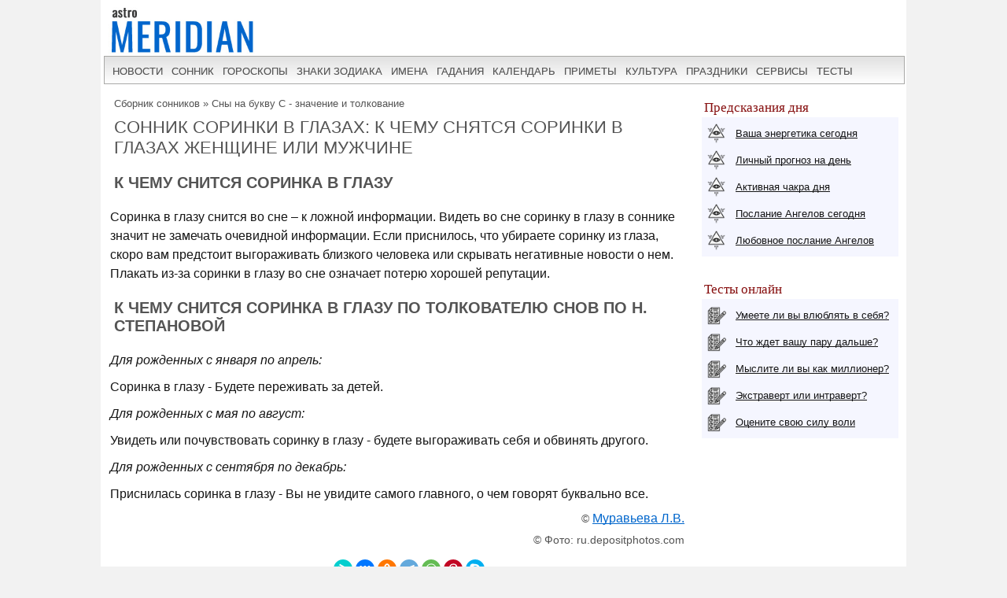

--- FILE ---
content_type: text/html; charset=UTF-8
request_url: https://www.astromeridian.ru/sonnik/2/3380.html
body_size: 10524
content:
<!DOCTYPE html><html lang="ru"><head><title>К чему снится Соринка в глазу по соннику? Видеть во сне Соринку в глазу</title><meta http-equiv="Content-Type" content="text/html; charset=UTF-8" /><meta name="robots" content="noodp" /><meta name="description" content="Соринка в глазу видеть во сне. К чему снится Соринка в глазу, что это означает? Толкование сна сонниками Миллера, Ванги, Цветкова... " /><meta name="viewport" content="width=device-width, initial-scale=1"/> <link rel="stylesheet" href="https://www.astromeridian.ru/assets/templates/styles_new03_09.css" type="text/css" /><meta property="og:site_name" content="AstroMeridian.ru"/><meta property="og:url" content="https://www.astromeridian.ru/sonnik/2/3380.html"/><meta property="og:type" content="website"/><meta property="og:title" content="К чему снится Соринка в глазу по соннику? Видеть во сне Соринку в глазу"/><meta property="og:description" content="Соринка в глазу видеть во сне. К чему снится Соринка в глазу, что это означает? Толкование сна сонниками Миллера, Ванги, Цветкова... "/><meta property="og:image" content="https://www.astromeridian.ru/assets/images/img/sonnik2.jpg"/><link rel="manifest" href="https://www.astromeridian.ru/manifest.json"><link rel="shortcut icon" href="https://www.astromeridian.ru/assets/templates/amv3/favicon.ico" /><link rel="apple-touch-icon" sizes="180x180" href="https://www.astromeridian.ru/assets/images/705/150/apple-touch-icon-180x180.png" /><link rel="icon" type="image/png" href="https://www.astromeridian.ru/assets/images/705/150/favicon-32x32.png" sizes="32x32" /><link rel="icon" type="image/png" href="https://www.astromeridian.ru/assets/images/705/150/favicon-96x96.png" sizes="96x96" /><link rel="icon" type="image/png" href="https://www.astromeridian.ru/assets/images/705/150/android-chrome-192x192.png" sizes="192x192" /><link rel="canonical" href="https://www.astromeridian.ru/sonnik/2/3380.html" /><script>window.yaContextCb=window.yaContextCb||[]</script><script src="https://yandex.ru/ads/system/context.js" async></script><style>#tb_buk{margin:0 auto;}
#tb_buk a {display:block;margin:2px 5px 5px 5px;border:solid #cccccc 1px;padding:4px 5px 4px 5px;}
.img_l{display:inline-block; float: left;margin-left:5px}
@media screen and (max-width:480px){
img.centr_img{ width:300px;height: 180px;}}</style><script async type="text/javascript" src="//s.luxcdn.com/t/222328/360_light.js"></script></head><body><div class="uno_main_container"><table class="glavn"><tr><td><header> <div class="container"><a href="https://www.astromeridian.ru/" title="astromeridian.ru"><img src="https://www.astromeridian.ru/assets/templates/amv5/images/head.jpg" class="imgmenu" alt="Astromeridian" /></a> <label for="toggle-1" class="toggle-menu"><span>МЕНЮ</span><ul><li></li> <li></li> <li></li></ul></label> <input type="checkbox" id="toggle-1"> <nav> <ul class="col2"><li><a href="https://www.astromeridian.ru/news.php">новости</a></li><li><a href="https://www.astromeridian.ru/sonnik/">сонник</a></li><li><a href="https://www.astromeridian.ru/goroskop/">гороскопы</a></li><li><a href="https://www.astromeridian.ru/astro/znaki_zodiaka.html">знаки зодиака</a></li><li><a href="https://www.astromeridian.ru/imya/">имена</a></li><li><a href="https://www.astromeridian.ru/guess.php">гадания</a></li><li><a href="https://www.astromeridian.ru/goroskop/lunnyj_kalendar_na_god.html">календарь</a></li><li><a href="https://www.astromeridian.ru/magic/narodnye_primety.html">приметы</a></li><li><a href="https://www.astromeridian.ru/magic/">культура</a></li><li><a href="https://www.astromeridian.ru/poetry/">праздники</a></li><li><a href="https://www.astromeridian.ru/astro/">сервисы</a></li><li><a href="https://www.astromeridian.ru/tests/">тесты</a></li> </ul> </nav> </div></header><script async type='text/javascript' src='//s.luxcdn.com/t/222328/360_light.js'></script><script class='__lxGc__' type='text/javascript'>((__lxGc__=window.__lxGc__||{'s':{},'b':0})['s']['_222328']=__lxGc__['s']['_222328']||{'b':{}})['b']['_728894']={'i':__lxGc__.b++};</script> <div id="content" itemscope itemtype="https://schema.org/Article"> <div id="main-content"><div id="pathway"><span class="B_crumbBox"><span class="B_firstCrumb"><a class="B_homeCrumb" href="/sonnik/2/" title="Сонник №&amp;#10122; - 100 сонников и 250000 толкований сна от Миллера, Ванги, Фрейда, Цветкова и др. с онлайн поиском по сонникам. Толкования снов проводят авторитетные эксперты.">Сборник сонников</a></span> &raquo; <span class="B_lastCrumb"><a class="B_crumb" href="/sonnik/2/s.html" title="Полный список снов на букву С. Толкование снов, начинающихся на букву С онлайн на сайте astromeridian.ru">Сны на букву С - значение и толкование</a></span></span></div><h1 itemprop="headline">Сонник Соринки в глазах: к чему снятся Соринки в глазах женщине или мужчине</h1><div id="articleBody" itemprop="articleBody"><h2>К чему снится Соринка в глазу</h2><p>Соринка в глазу снится во сне – к ложной информации. Видеть во сне соринку в глазу в соннике значит не замечать очевидной информации. Если приснилось, что убираете соринку из глаза, скоро вам предстоит выгораживать близкого человека или скрывать негативные новости о нем. Плакать из-за соринки в глазу во сне означает потерю хорошей репутации.</p><h2>К чему снится Соринка в глазу по толкователю снов по Н. Степановой</h2><!--noindex--><div id="yandex_rtb_R-A-52397-11"></div><script>window.yaContextCb.push(() => { Ya.Context.AdvManager.render({ "blockId": "R-A-52397-11", "renderTo": "yandex_rtb_R-A-52397-11" })
})</script><!--/noindex--><p><i>Для рожденных с января по апрель:</i></p><p>Соринка в глазу - Будете переживать за детей.</p><p><i>Для рожденных с мая по август:</i></p><p>Увидеть или почувствовать соринку в глазу - будете выгораживать себя и обвинять другого.</p><p><i>Для рожденных с сентября по декабрь:</i></p><p>Приснилась соринка в глазу - Вы не увидите самого главного, о чем говорят буквально все.</p><div class="author_new">© <a href="https://www.astromeridian.ru/muraveva_l_v.php">Муравьева Л.В.</a></div><meta itemprop="datePublished" content="2005-10-26T09:32:01+03:00" /><meta itemprop="dateModified" content="2024-08-21T09:31:23+03:00" /><meta itemprop="image" content="https://www.astromeridian.ru/assets/images/img/sonnik2.jpg" /><div class="author">© Фото: ru.depositphotos.com</div></div><meta itemscope itemprop="mainEntityOfPage" itemType="https://schema.org/WebPage" itemid="https://www.astromeridian.ru/sonnik/2/3380.html" content="" /><meta itemprop="name" content="Соринка в глазу" /><meta itemprop="description" content="Соринка в глазу видеть во сне. К чему снится Соринка в глазу, что это означает? Толкование сна сонниками Миллера, Ванги, Цветкова... " /><meta itemprop="author" content="Составитель: Муравьева Л.В." /><div itemprop="publisher" itemscope itemtype="https://schema.org/Organization"> <div itemprop="logo" itemscope itemtype="https://schema.org/ImageObject"> <img itemprop="url image" src="https://www.astromeridian.ru/assets/images/705/150/favicon-96x96.png" style="display:none;"/> <meta itemprop="width" content="96"> <meta itemprop="height" content="96"> </div> <meta itemprop="name" content="astromeridian.ru"> <meta itemprop="telephone" content="+7 928 827 76 37"> <meta itemprop="address" content="Ставрополь, пр Черноморский, д 29"></div><div style="clear: both;"></div><script type="text/javascript" src="https://www.astromeridian.ru/assets/templates/mv/jquery.min.js"></script><script async src="https://yastatic.net/share2/share.js"></script><div id="share"><div class="ya-share2" data-curtain data-shape="round" data-services="messenger,vkontakte,odnoklassniki,telegram,whatsapp,pinterest,skype"></div></div><br /> </div> </div> <div id="right-column"><div class="box_a">Предсказания дня</div><div class="box_d"><div class="str1"><div class="icon"></div> <a href="https://www.astromeridian.ru/astro/jenergija.html">Ваша энергетика сегодня</a></div><div class="str2"><div class="icon"></div> <a href="https://www.astromeridian.ru/astro/lihnii_den.html">Личный прогноз на день</a></div><div class="str3"><div class="icon"></div> <a href="https://www.astromeridian.ru/astro/aktivacija_hakr.html">Активная чакра дня</a></div><div class="str4"><div class="icon"></div> <a href="https://www.astromeridian.ru/astro/magiheskie_poslanija_angelov.html">Послание Ангелов сегодня</a></div><div class="str5"><div class="icon"></div> <a href="https://www.astromeridian.ru/astro/poslanie_angelov.html">Любовное послание Ангелов</a></div></div><div style="clear: both;"></div><br/><div style="clear: both;"></div><div class="box_a">Тесты онлайн</div><div class="box_d"><div class="str6"><div class="icon"></div> <a href="https://www.astromeridian.ru/tests/ps_testi.html?id_test=37">Умеете ли вы влюблять в себя?</a></div><div class="str7"><div class="icon"></div> <a href="https://www.astromeridian.ru/tests/ps_testi.html?id_test=12">Что ждет вашу пару дальше?</a></div><div class="str8"><div class="icon"></div> <a href="https://www.astromeridian.ru/tests/ps_testi.html?id_test=25">Мыслите ли вы как миллионер?</a></div><div class="str9"><div class="icon"></div> <a href="https://www.astromeridian.ru/tests/ps_testi.html?id_test=6">Экстраверт или интраверт?</a></div><div class="str10"><div class="icon"></div> <a href="https://www.astromeridian.ru/tests/ps_testi.html?id_test=31">Оцените свою силу воли</a></div></div><!--noindex--><script async type='text/javascript' src='//s.luxcdn.com/t/222328/360_light.js'></script><script class='__lxGc__' type='text/javascript'>((__lxGc__=window.__lxGc__||{'s':{},'b':0})['s']['_222328']=__lxGc__['s']['_222328']||{'b':{}})['b']['_687992']={'i':__lxGc__.b++};</script><!--/noindex--> </div> <br class="clear" /> <div id="footer"><div id="menubottom"><div class="box"><p>Гороскопы 2026</p><ul><li><a href="https://www.astromeridian.ru/horoscope_na_segodnja.php">Гороскоп на сегодня</a></li><li><a href="https://www.astromeridian.ru/horoscope_na_zavtra.php">Гороскоп на завтра</a></li><li><a href="https://www.astromeridian.ru/horoscope_na_nedelju.php">Гороскоп на неделю</a></li><li><a href="https://www.astromeridian.ru/goroskop/goroskop-na-mecias-2026.html">Гороскопы по месяцам</a></li><li><a href="https://www.astromeridian.ru/goroskop/goroskop-na-2026.html">Гороскопы для знаков</a></li><li><a href="https://www.astromeridian.ru/goroskop/astrology-2026.html">Астрокалендарь</a></li><li><a href="https://www.astromeridian.ru/goroskop/retro-planeti-2026.html">Ретро планеты </a></li></ul></div><div class="box"><p>Луна 2026</p><ul><li><a href="https://www.astromeridian.ru/goroskop/lunnyj_kalendar_na_god.html">Луна сегодня</a></li><li><a href="https://www.astromeridian.ru/goroskop/lunniy-kalendar-2026.html">Лунный календарь</a></li><li><a href="https://www.astromeridian.ru/goroskop/fazi_luni.html">Лунные фазы</a></li><li><a href="https://www.astromeridian.ru/goroskop/lunnyj_kalendar_strijki_volos.html">Календарь стрижек</a></li><li><a href="https://www.astromeridian.ru/goroskop/lunnyj_kalendar_ogorodnika.html">Календарь садовода</a></li><li><a href="https://www.astromeridian.ru/goroskop/lunnii_kalendar_pokupki.html">Календарь покупок</a></li><li><a href="https://www.astromeridian.ru/goroskop/zatmeniya2026.html">Затмения года</a></li></ul></div><div class="box"><p>Календари 2026</p><ul><li><a href="https://www.astromeridian.ru/poetry/"> Праздники сегодня и завтра</a></li><li><a href="https://www.astromeridian.ru/poetry/proizvodstvennyj-kalendar-2026.html">Выходные и рабочие дни</a></li><li><a href="https://www.astromeridian.ru/poetry/dni-gorodov.html">Дни городов РФ</a></li><li><a href="https://www.astromeridian.ru/poetry/cerkovnye_prazdniki.html">Церковный календарь</a></li><li><a href="https://www.astromeridian.ru/magic/narodny_kalendar.html">Народный календарь</a></li><li><a href="https://www.astromeridian.ru/magic/narodny_kalendar.html">Языческий календарь </a></li><li><a href="https://www.astromeridian.ru/poetry/pozdravlenia.html">Сборник поздравлений</a></li><li><a href="https://www.astromeridian.ru/poetry/kogda_prazdniki.html">Сборник праздников</a></li></ul></div><div class="box"><p>Онлайн оракул</p><ul><li><a href="https://www.astromeridian.ru/sonnik/">Cонник с поиском</a></li><li><a href="https://www.astromeridian.ru/guess.php">Гадания (все)</a></li><li><a href="https://www.astromeridian.ru/tests/">Тесты (разные)</a></li><li><a href="https://www.astromeridian.ru/solnehnii_goroskop.php">Солнечный код дня</a></li><li><a href="https://www.astromeridian.ru/astro/astrology.html">Предсказания</a></li><li><a href="https://www.astromeridian.ru/sc_n_year_pre.php">Нумерология на год</a></li><li><a href="https://www.astromeridian.ru/sc_n_mdays_pre.php">Нумерология на день</a></li></ul></div><div class="box"><p>Библиотека </p><ul><li><a href="https://www.astromeridian.ru/imya/">Имена</a></li><li><a href="https://www.astromeridian.ru/astro/">Астрология</a></li><li><a href="https://www.astromeridian.ru/astro/znach_chisel.html">Нумерология</a></li><li><a href="https://www.astromeridian.ru/magic/rituali-obryadi.html">Ритуалы и обряды</a></li><li><a href="https://www.astromeridian.ru/magic/zagovor.html">Молитвы и заговоры</a></li><li><a href="https://www.astromeridian.ru/magic/mifologija.html">Мифология</a></li><li><a href="https://www.astromeridian.ru/magic/tradicii-i-rituali.html">Традиции</a></li><li><a href="https://www.astromeridian.ru/magic/primeti.html">Приметы</a></li><li><a href="https://www.astromeridian.ru/magic/amulet-talisman.html">Талисманы</a></li><li><a href="https://www.astromeridian.ru/magic/slovar.html">Эзо словарь</a></li></ul></div><div style="clear: both;"></div><div class="kn_footer2"><div class="kn_f3"><a href="https://vk.com/club38024198" title="vk.com"><svg xmlns="http://www.w3.org/2000/svg" x="0px" y="0px"
width="30" height="30"
viewBox="0 0 30 30"
style=" fill:#000000;"> <path d="M 6 4 C 4.895 4 4 4.895 4 6 L 4 24 C 4 25.105 4.895 26 6 26 L 24 26 C 25.105 26 26 25.105 26 24 L 26 6 C 26 4.895 25.105 4 24 4 L 6 4 z M 11 9 L 14.890625 9 C 16.091625 9 18.990234 9.0355312 18.990234 11.519531 C 18.990234 12.999531 17.979531 13.649844 17.519531 13.839844 L 17.519531 13.900391 C 18.708531 13.900391 20 15.144531 20 16.519531 C 20 17.999531 19.375391 20 15.400391 20 L 11 20 L 11 9 z M 14 11 L 14 13 C 14 13 14.918266 12.990234 15.072266 12.990234 C 15.931266 12.990234 16 12.246359 16 12.068359 C 16 11.953359 15.994063 11 15.039062 11 L 14 11 z M 14 15 L 14 18 C 14 18 15.25 17.978516 15.5 17.978516 C 16.797 17.978516 17 16.867797 17 16.466797 C 17 15.856797 16.672875 15.011719 15.546875 15.011719 C 15.278875 15.011719 14 15 14 15 z"></path></svg></a> <a href="https://ru.pinterest.com/astromeridianru/" title="pinterest"><svg xmlns="http://www.w3.org/2000/svg" x="0px" y="0px"
width="30" height="30"
viewBox="0 0 30 30"
style=" fill:#000000;"> <path d="M15,3C8.373,3,3,8.373,3,15c0,5.084,3.163,9.426,7.627,11.174c-0.105-0.949-0.2-2.406,0.042-3.442 c0.218-0.936,1.407-5.965,1.407-5.965s-0.359-0.719-0.359-1.781c0-1.669,0.967-2.914,2.171-2.914c1.024,0,1.518,0.769,1.518,1.69 c0,1.03-0.655,2.569-0.994,3.995c-0.283,1.195,0.599,2.169,1.777,2.169c2.133,0,3.772-2.249,3.772-5.495 c0-2.873-2.064-4.882-5.012-4.882c-3.414,0-5.418,2.561-5.418,5.208c0,1.031,0.397,2.137,0.893,2.739 c0.098,0.119,0.112,0.223,0.083,0.344c-0.091,0.379-0.293,1.194-0.333,1.361c-0.052,0.22-0.174,0.266-0.401,0.16 c-1.499-0.698-2.436-2.889-2.436-4.649c0-3.785,2.75-7.262,7.929-7.262c4.163,0,7.398,2.966,7.398,6.931 c0,4.136-2.608,7.464-6.227,7.464c-1.216,0-2.359-0.632-2.75-1.378c0,0-0.602,2.291-0.748,2.853 c-0.271,1.042-1.002,2.349-1.492,3.146C12.57,26.812,13.763,27,15,27c6.627,0,12-5.373,12-12S21.627,3,15,3z"></path></svg></a><a href="https://ok.ru/astromeridian/" title="ok.ru"><svg xmlns="http://www.w3.org/2000/svg" x="0px" y="0px"
width="30" height="30"
viewBox="0 0 30 30"
style=" fill:#000000;"> <path d="M 6 4 C 4.895 4 4 4.895 4 6 L 4 24 C 4 25.105 4.895 26 6 26 L 24 26 C 25.105 26 26 25.105 26 24 L 26 6 C 26 4.895 25.105 4 24 4 L 6 4 z M 14.998047 7 C 17.325047 7 19.216797 8.89275 19.216797 11.21875 C 19.216797 13.54475 17.324047 15.433594 14.998047 15.433594 C 12.672047 15.433594 10.78125 13.541797 10.78125 11.216797 C 10.78125 8.8907969 12.672047 6.999 14.998047 7 z M 14.998047 9.5195312 C 14.063047 9.5195312 13.302734 10.280797 13.302734 11.216797 C 13.302734 12.151797 14.063047 12.912109 14.998047 12.912109 C 15.934047 12.912109 16.695312 12.151797 16.695312 11.216797 C 16.695312 10.280797 15.934047 9.5195312 14.998047 9.5195312 z M 11.794922 15.46875 C 11.948937 15.493813 12.099734 15.550172 12.240234 15.638672 C 13.917234 16.694672 16.080766 16.694672 17.759766 15.638672 C 18.320766 15.284672 19.061062 15.453625 19.414062 16.015625 C 19.766063 16.577625 19.599109 17.320828 19.037109 17.673828 C 18.296109 18.138828 17.49025 18.468203 16.65625 18.658203 L 18.949219 20.951172 C 19.418219 21.419172 19.418219 22.179438 18.949219 22.648438 C 18.480219 23.117438 17.720953 23.117437 17.251953 22.648438 L 15 20.396484 L 12.748047 22.648438 C 12.513047 22.883437 12.205438 23 11.898438 23 C 11.591437 23 11.285781 22.883437 11.050781 22.648438 C 10.581781 22.180438 10.580828 21.418219 11.048828 20.949219 L 13.341797 18.658203 C 12.506797 18.468203 11.701937 18.136875 10.960938 17.671875 C 10.399938 17.318875 10.231938 16.577625 10.585938 16.015625 C 10.850687 15.594125 11.332875 15.393562 11.794922 15.46875 z"></path></svg></a><a href="https://t.me/astromeridian" title="telegram"><svg xmlns="http://www.w3.org/2000/svg" x="0px" y="0px"
width="30" height="30"
viewBox="0 0 30 30"
style=" fill:#000000;"><path d="M 25.154297 3.984375 C 24.829241 3.998716 24.526384 4.0933979 24.259766 4.2011719 C 24.010014 4.3016357 23.055766 4.7109106 21.552734 5.3554688 C 20.048394 6.0005882 18.056479 6.855779 15.931641 7.7695312 C 11.681964 9.5970359 6.9042108 11.654169 4.4570312 12.707031 C 4.3650097 12.746607 4.0439208 12.849183 3.703125 13.115234 C 3.3623292 13.381286 3 13.932585 3 14.546875 C 3 15.042215 3.2360676 15.534319 3.5332031 15.828125 C 3.8303386 16.121931 4.144747 16.267067 4.4140625 16.376953 C 5.3912284 16.775666 8.4218473 18.015862 8.9941406 18.25 C 9.195546 18.866983 10.29249 22.222526 10.546875 23.044922 C 10.714568 23.587626 10.874198 23.927519 11.082031 24.197266 C 11.185948 24.332139 11.306743 24.45034 11.453125 24.542969 C 11.511635 24.579989 11.575789 24.608506 11.640625 24.634766 L 11.644531 24.636719 C 11.659471 24.642719 11.67235 24.652903 11.6875 24.658203 C 11.716082 24.668202 11.735202 24.669403 11.773438 24.677734 C 11.925762 24.726927 12.079549 24.757812 12.216797 24.757812 C 12.80196 24.757814 13.160156 24.435547 13.160156 24.435547 L 13.181641 24.419922 L 16.191406 21.816406 L 19.841797 25.269531 C 19.893193 25.342209 20.372542 26 21.429688 26 C 22.057386 26 22.555319 25.685026 22.875 25.349609 C 23.194681 25.014192 23.393848 24.661807 23.478516 24.21875 L 23.478516 24.216797 C 23.557706 23.798129 26.921875 6.5273437 26.921875 6.5273438 L 26.916016 6.5507812 C 27.014496 6.1012683 27.040303 5.6826405 26.931641 5.2695312 C 26.822973 4.8564222 26.536648 4.4608905 26.181641 4.2480469 C 25.826669 4.0352506 25.479353 3.9700339 25.154297 3.984375 z M 24.966797 6.0742188 C 24.961997 6.1034038 24.970391 6.0887279 24.962891 6.1230469 L 24.960938 6.1347656 L 24.958984 6.1464844 C 24.958984 6.1464844 21.636486 23.196371 21.513672 23.845703 C 21.522658 23.796665 21.481573 23.894167 21.439453 23.953125 C 21.379901 23.91208 21.257812 23.859375 21.257812 23.859375 L 21.238281 23.837891 L 16.251953 19.121094 L 12.726562 22.167969 L 13.775391 17.96875 C 13.775391 17.96875 20.331562 11.182109 20.726562 10.787109 C 21.044563 10.471109 21.111328 10.360953 21.111328 10.251953 C 21.111328 10.105953 21.035234 10 20.865234 10 C 20.712234 10 20.506484 10.14875 20.396484 10.21875 C 18.963383 11.132295 12.671823 14.799141 9.8515625 16.439453 C 9.4033769 16.256034 6.2896636 14.981472 5.234375 14.550781 C 5.242365 14.547281 5.2397349 14.548522 5.2480469 14.544922 C 7.6958673 13.491784 12.47163 11.434667 16.720703 9.6074219 C 18.84524 8.6937992 20.838669 7.8379587 22.341797 7.1933594 C 23.821781 6.5586849 24.850125 6.1218894 24.966797 6.0742188 z"></path></svg></a> </div></div><div style="clear: both;"></div><div class="ffttrr" style="background:#ebebeb;width:100%;padding:15px"><div style="clear: both;"></div><img src="https://www.astromeridian.ru/assets/templates/amv5/images/logo.jpg" width="60" height="50" alt="Логотип" class="indexpage_m3" />© <a href="https://www.astromeridian.ru">AstroMeridian.ru</a>, 2006–2025. Возрастная категория сайта: <span class="ogr">12+</span> <br />Сетевое издание (сайт) зарегистрировано Федеральной службой по надзору в сфере связи, информационных технологий и массовых коммуникаций (Роскомнадзор) 23.05.2019. Свидетельство о регистрации СМИ ЭЛ № ФС 77 - 75795<br />Главный редактор и учредитель: Муравьева Л.В. Адрес редакции: 355018, Россия, г. Ставрополь, пр-д Черноморский, д. 29 <br />
Телефон редакции: +7 928 827-76-37 Электронная почта: admin@astromeridian.ru<br />Все права защищены. При полном или частичном использовании материалов ссылка на AstroMeridian.ru обязательна (в интернете - гиперссылка).<br /><ul class="footer_menu"><li><a href="https://www.astromeridian.ru/about.php">Редакция</a></li><li><a href="https://www.astromeridian.ru/contacts.php">Контакты</a></li><li><a href="https://www.astromeridian.ru/law.php">Пользовательское соглашение</a></li></ul><br /><div style="clear: both;"></div><!--noindex--><script>btn.onclick = function(){ pText.classList.toggle('hideText'); this.innerHTML.indexOf('ДОБАВИТЬ ') >-1 ? this.innerHTML = "ДОБАВИТЬ КОММЕНТАРИЙ" : this.innerHTML ="ДОБАВИТЬ КОММЕНТАРИЙ";
}</script><!--/noindex--><div class="counter_footer"><div class="counter_f1"><!--LiveInternet counter--><script>new Image().src = "https://counter.yadro.ru/hit?r"+
escape(document.referrer)+((typeof(screen)=="undefined")?"":
";s"+screen.width+"*"+screen.height+"*"+(screen.colorDepth?
screen.colorDepth:screen.pixelDepth))+";u"+escape(document.URL)+
";h"+escape(document.title.substring(0,150))+
";"+Math.random();</script><!--/LiveInternet--></div><div class="counter_f2"><!-- Yandex.Metrika informer --><a href="https://metrika.yandex.ru/stat/?id=36793355&amp;from=informer"
target="_blank" rel="nofollow"><img src="https://informer.yandex.ru/informer/36793355/3_0_ECECECFF_CCCCCCFF_0_uniques"
style="width:88px; height:31px; border:0;" alt="Яндекс.Метрика" title="Яндекс.Метрика: данные за сегодня (просмотры, визиты и уникальные посетители)" class="ym-advanced-informer" data-cid="36793355" data-lang="ru" /></a><!-- /Yandex.Metrika informer --><!-- Yandex.Metrika counter --><script type="text/javascript" > (function(m,e,t,r,i,k,a){m[i]=m[i]||function(){(m[i].a=m[i].a||[]).push(arguments)}; m[i].l=1*new Date();k=e.createElement(t),a=e.getElementsByTagName(t)[0],k.async=1,k.src=r,a.parentNode.insertBefore(k,a)}) (window, document, "script", "https://mc.yandex.ru/metrika/tag.js", "ym"); ym(36793355, "init", { clickmap:true, trackLinks:true, accurateTrackBounce:true });</script><noscript><div><img src="https://mc.yandex.ru/watch/36793355" style="position:absolute; left:-9999px;" alt="" /></div></noscript><!-- /Yandex.Metrika counter --></div></div></div></div></div></td></tr></table></div><script type="text/javascript">!function(A,k,F){function G(a,c){return typeof a===c}function j(){var p,u,h,s,d,f,c;for(var m in B){if(B.hasOwnProperty(m)){if(p=[],u=B[m],u.name&&(p.push(u.name.toLowerCase()),u.options&&u.options.aliases&&u.options.aliases.length)){for(h=0;h<u.options.aliases.length;h++){p.push(u.options.aliases[h].toLowerCase())}}for(s=G(u.fn,"function")?u.fn():u.fn,d=0;d<p.length;d++){f=p[d],c=f.split("."),1===c.length?v[c[0]]=s:(!v[c[0]]||v[c[0]] instanceof Boolean||(v[c[0]]=new Boolean(v[c[0]])),v[c[0]][c[1]]=s),z.push((s?"":"no-")+c.join("-"))}}}}function D(d){var f=g.className,a=v._config.classPrefix||"";if(E&&(f=f.baseVal),v._config.enableJSClass){var c=new RegExp("(^|\\s)"+a+"no-js(\\s|$)");f=f.replace(c,"$1"+a+"js$2")}v._config.enableClasses&&(f+=" "+a+d.join(" "+a),E?g.className.baseVal=f:g.className=f)}function x(){return"function"!=typeof k.createElement?k.createElement(arguments[0]):E?k.createElementNS.call(k,"http://www.w3.org/2000/svg",arguments[0]):k.createElement.apply(k,arguments)}function w(){var a=k.body;return a||(a=x(E?"svg":"body"),a.fake=!0),a}function b(p,L,M,l){var J,i,n,H,I="modernizr",K=x("div"),m=w();if(parseInt(M,10)){for(;M--;){n=x("div"),n.id=l?l[M]:I+(M+1),K.appendChild(n)}}return J=x("style"),J.type="text/css",J.id="s"+I,(m.fake?m:K).appendChild(J),m.appendChild(K),J.styleSheet?J.styleSheet.cssText=p:J.appendChild(k.createTextNode(p)),K.id=I,m.fake&&(m.style.background="",m.style.overflow="hidden",H=g.style.overflow,g.style.overflow="hidden",g.appendChild(m)),i=L(K,p),m.fake?(m.parentNode.removeChild(m),g.style.overflow=H,g.offsetHeight):K.parentNode.removeChild(K),!!i}var z=[],B=[],C={_version:"3.3.1",_config:{classPrefix:"",enableClasses:!0,enableJSClass:!0,usePrefixes:!0},_q:[],on:function(c,d){var a=this;setTimeout(function(){d(a[c])},0)},addTest:function(c,d,a){B.push({name:c,fn:d,options:a})},addAsyncTest:function(a){B.push({name:null,fn:a})}},v=function(){};v.prototype=C,v=new v;var g=k.documentElement,E="svg"===g.nodeName.toLowerCase(),y=C._config.usePrefixes?" -webkit- -moz- -o- -ms- ".split(" "):["",""];C._prefixes=y;C.testStyles=b;j(),D(z),delete C.addTest,delete C.addAsyncTest;for(var q=0;q<v._q.length;q++){v._q[q]()}A.Modernizr=v}(window,document);</script><script type="text/javascript">function addLink(){var a=document.getElementsByTagName("body")[0];var b;b=window.getSelection();var c=" Скопировано с сайта: <a href='https://www.astromeridian.ru/sonnik/'>https://www.astromeridian.ru/sonnik/</a>";var e=b+c;var d=document.createElement("div");d.style.position="absolute";d.style.left="-99999px";a.appendChild(d);d.innerHTML=e;b.selectAllChildren(d);window.setTimeout(function(){a.removeChild(d)},0)}document.oncopy=addLink;</script></body></html>